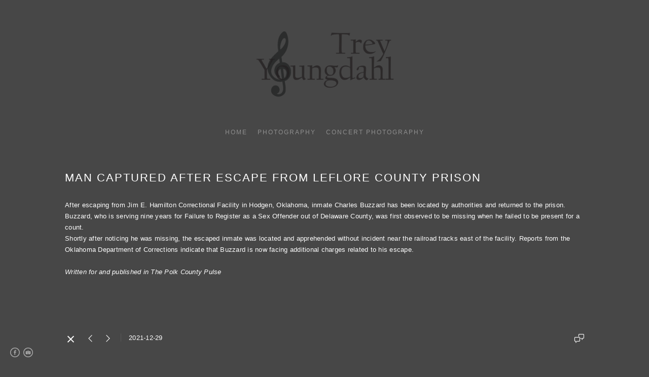

--- FILE ---
content_type: text/html; charset=UTF-8
request_url: https://www.treyyoungdahl.com/writing/man-captured-after-escape-from
body_size: 6393
content:
<!doctype html>
<html lang="en" site-body ng-controller="baseController" prefix="og: http://ogp.me/ns#">
<head>
        <title>Man captured after escape from Leflore County prison</title>
    <base href="/">
    <meta charset="UTF-8">
    <meta http-equiv="X-UA-Compatible" content="IE=edge,chrome=1">
    <meta name="viewport" content="width=device-width, initial-scale=1">

    <link rel="manifest" href="/manifest.webmanifest">

	
    <meta name="keywords" content="treyyoungdahl.com, Man captured after escape from Leflore County prison, ">
    <meta name="generator" content="treyyoungdahl.com">
    <meta name="author" content="treyyoungdahl.com">

    <meta itemprop="name" content="Man captured after escape from Leflore County prison">
    <meta itemprop="url" content="https://www.treyyoungdahl.com/writing/man-captured-after-escape-from">

    <link rel="alternate" type="application/rss+xml" title="RSS Man captured after escape from Leflore County prison" href="/extra/rss" />
    <!-- Open Graph data -->
    <meta property="og:title" name="title" content="Man captured after escape from Leflore County prison">

	
    <meta property="og:site_name" content="Trey Youngdahl">
    <meta property="og:url" content="https://www.treyyoungdahl.com/writing/man-captured-after-escape-from">
    <meta property="og:type" content="website">

    
    <meta property="fb:app_id" content="291101395346738">

    <!-- Twitter Card data -->
    <meta name="twitter:url" content="https://www.treyyoungdahl.com/writing/man-captured-after-escape-from">
    <meta name="twitter:title" content="Man captured after escape from Leflore County prison">

	
	<meta name="twitter:site" content="Trey Youngdahl">
    <meta name="twitter:creator" content="treyyoungdahl.com">

    <link rel="dns-prefetch" href="https://cdn.portfolioboxdns.com">

    	
	<link rel="icon" href="https://dkemhji6i1k0x.cloudfront.net/000_clients/1276852/file/32x32-1276852h0ulytqA.ico" type="image/x-icon" />
    <link rel="shortcut icon" href="https://dkemhji6i1k0x.cloudfront.net/000_clients/1276852/file/32x32-1276852h0ulytqA.jpg" type="image/jpeg" />
    <link rel="apple-touch-icon" sizes="57x57" href="https://dkemhji6i1k0x.cloudfront.net/000_clients/1276852/file/57x57-1276852h0ulytqA.jpg" type="image/jpeg" />
	<link rel="apple-touch-icon" sizes="114x114" href="https://dkemhji6i1k0x.cloudfront.net/000_clients/1276852/file/114x114-1276852h0ulytqA.jpg" type="image/jpeg" />
	<link rel="apple-touch-icon" sizes="72x72" href="https://dkemhji6i1k0x.cloudfront.net/000_clients/1276852/file/72x72-1276852h0ulytqA.jpg" type="image/jpeg" />
	<link rel="apple-touch-icon" sizes="144x144" href="https://dkemhji6i1k0x.cloudfront.net/000_clients/1276852/file/144x144-1276852h0ulytqA.jpg" type="image/jpeg" />
	<link rel="apple-touch-icon" sizes="60x60" href="https://dkemhji6i1k0x.cloudfront.net/000_clients/1276852/file/60x60-1276852h0ulytqA.jpg" type="image/jpeg" />
	<link rel="apple-touch-icon" sizes="120x120" href="https://dkemhji6i1k0x.cloudfront.net/000_clients/1276852/file/120x120-1276852h0ulytqA.jpg" type="image/jpeg" />
	<link rel="apple-touch-icon" sizes="76x76" href="https://dkemhji6i1k0x.cloudfront.net/000_clients/1276852/file/76x76-1276852h0ulytqA.jpg" type="image/jpeg" />
	<link rel="apple-touch-icon" sizes="152x152" href="https://dkemhji6i1k0x.cloudfront.net/000_clients/1276852/file/152x152-1276852h0ulytqA.jpg" type="image/jpeg" />
	<link rel="apple-touch-icon" sizes="196x196" href="https://dkemhji6i1k0x.cloudfront.net/000_clients/1276852/file/196x196-1276852h0ulytqA.jpg" type="image/jpeg" />
	<link rel="mask-icon" href="https://dkemhji6i1k0x.cloudfront.net/000_clients/1276852/file/16x16-1276852h0ulytqA.svg">
	<link rel="icon" href="https://dkemhji6i1k0x.cloudfront.net/000_clients/1276852/file/196x196-1276852h0ulytqA.jpg" type="image/jpeg" />
	<link rel="icon" href="https://dkemhji6i1k0x.cloudfront.net/000_clients/1276852/file/192x192-1276852h0ulytqA.jpg" type="image/jpeg" />
	<link rel="icon" href="https://dkemhji6i1k0x.cloudfront.net/000_clients/1276852/file/168x168-1276852h0ulytqA.jpg" type="image/jpeg" />
	<link rel="icon" href="https://dkemhji6i1k0x.cloudfront.net/000_clients/1276852/file/96x96-1276852h0ulytqA.jpg" type="image/jpeg" />
	<link rel="icon" href="https://dkemhji6i1k0x.cloudfront.net/000_clients/1276852/file/48x48-1276852h0ulytqA.jpg" type="image/jpeg" />
	<link rel="icon" href="https://dkemhji6i1k0x.cloudfront.net/000_clients/1276852/file/32x32-1276852h0ulytqA.jpg" type="image/jpeg" />
	<link rel="icon" href="https://dkemhji6i1k0x.cloudfront.net/000_clients/1276852/file/16x16-1276852h0ulytqA.jpg" type="image/jpeg" />
	<link rel="icon" href="https://dkemhji6i1k0x.cloudfront.net/000_clients/1276852/file/128x128-1276852h0ulytqA.jpg" type="image/jpeg" />
	<meta name="application-name" content="Trey Youngdahl"/>
	<meta name="theme-color" content="#474747">
	<meta name="msapplication-config" content="browserconfig.xml" />

	<!-- sourcecss -->
<link rel="stylesheet" href="https://cdn.portfolioboxdns.com/pb3/application/_output/pb.out.front.ver.1764936980995.css" />
<!-- /sourcecss -->

    

</head>
<body id="pb3-body" pb-style="siteBody.getStyles()" style="visibility: hidden;" ng-cloak class="{{siteBody.getClasses()}}" data-rightclick="{{site.EnableRightClick}}" data-imgshadow="{{site.ThumbDecorationHasShadow}}" data-imgradius="{{site.ThumbDecorationBorderRadius}}"  data-imgborder="{{site.ThumbDecorationBorderWidth}}">

<img ng-if="site.LogoDoUseFile == 1" ng-src="{{site.LogoFilePath}}" alt="" style="display:none;">

<pb-scrol-to-top></pb-scrol-to-top>

<div class="containerNgView" ng-view autoscroll="true" page-font-helper></div>

<div class="base" ng-cloak>
    <div ng-if="base.popup.show" class="popup">
        <div class="bg" ng-click="base.popup.close()"></div>
        <div class="content basePopup">
            <div ng-include="base.popup.view"></div>
        </div>
    </div>
</div>

<logout-front></logout-front>

<script src="https://cdn.portfolioboxdns.com/pb3/application/_output/3rd.out.front.ver.js"></script>

<!-- sourcejs -->
<script src="https://cdn.portfolioboxdns.com/pb3/application/_output/pb.out.front.ver.1764936980995.js"></script>
<!-- /sourcejs -->

    <script>
        $(function(){
            $(document).on("contextmenu",function(e){
                return false;
            });
            $("body").on('mousedown',"img",function(){
                return false;
            });
            document.body.style.webkitTouchCallout='none';

	        $(document).on("dragstart", function() {
		        return false;
	        });
        });
    </script>
	<style>
		img {
			user-drag: none;
			user-select: none;
			-moz-user-select: none;
			-webkit-user-drag: none;
			-webkit-user-select: none;
			-ms-user-select: none;
		}
		[data-role="mobile-body"] .type-galleries main .gallery img{
			pointer-events: none;
		}
	</style>

<script>
    var isLoadedFromServer = true;
    var seeLiveMobApp = "";

    if(seeLiveMobApp == true || seeLiveMobApp == 1){
        if(pb.utils.isMobile() == true){
            pbAng.isMobileFront = seeLiveMobApp;
        }
    }
    var serverData = {
        siteJson : {"Guid":"19116BvqxDRqh8Ti","Id":1276852,"Url":"treyyoungdahl.com","IsUnpublished":0,"SecondaryUrl":null,"AccountType":1,"LanguageId":0,"IsSiteLocked":0,"MetaValidationTag":null,"CustomCss":"","CustomHeaderBottom":null,"CustomBodyBottom":"","MobileLogoText":"Trey Youngdahl","MobileMenuBoxColor":"#ffffff","MobileLogoDoUseFile":0,"MobileLogoFileName":null,"MobileLogoFileHeight":null,"MobileLogoFileWidth":null,"MobileLogoFileNameS3Id":null,"MobileLogoFilePath":null,"MobileLogoFontFamily":"'Gill Sans','Gill Sans MT',Calibri,sans-serif","MobileLogoFontSize":"17px","MobileLogoFontVariant":"","MobileLogoFontColor":"#000000","MobileMenuFontFamily":"'Gill Sans','Gill Sans MT',Calibri,sans-serif","MobileMenuFontSize":"14px","MobileMenuFontVariant":"","MobileMenuFontColor":"#8f8f8f","MobileMenuIconColor":"#8f8f8f","SiteTitle":"Trey Youngdahl","SeoKeywords":"","SeoDescription":"","ShowSocialMediaLinks":1,"SocialButtonStyle":2,"SocialButtonColor":"#ababab","SocialShowShareButtons":0,"SocialFacebookShareUrl":null,"SocialFacebookUrl":"https:\/\/www.facebook.com\/youngish.trey","SocialTwitterUrl":null,"SocialFlickrUrl":null,"SocialLinkedInUrl":null,"SocialGooglePlusUrl":null,"SocialPinterestUrl":null,"SocialInstagramUrl":"https:\/\/www.instagram.com\/youngish.trey\/","SocialBlogUrl":null,"SocialFollowButton":0,"SocialFacebookPicFileName":null,"SocialHideLikeButton":1,"SocialFacebookPicFileNameS3Id":null,"SocialFacebookPicFilePath":null,"BgImagePosition":1,"BgUseImage":0,"BgColor":"#474747","BgFileName":null,"BgFileWidth":null,"BgFileHeight":null,"BgFileNameS3Id":null,"BgFilePath":null,"BgBoxColor":"#ffffff","LogoDoUseFile":1,"LogoText":"Trey Youngdahl","LogoFileName":"1276852Dxbf0xjS.png","LogoFileHeight":476,"LogoFileWidth":800,"LogoFileNameS3Id":2,"LogoFilePath":"https:\/\/dkemhji6i1k0x.cloudfront.net\/000_clients\/1276852\/file\/1276852Dxbf0xjS.png","LogoDisplayHeight":"200px","LogoFontFamily":"'Gill Sans','Gill Sans MT',Calibri,sans-serif","LogoFontVariant":"","LogoFontSize":"24px","LogoFontColor":"#000000","LogoFontSpacing":"5px","LogoFontUpperCase":1,"ActiveMenuFontIsUnderline":0,"ActiveMenuFontIsItalic":0,"ActiveMenuFontIsBold":0,"ActiveMenuFontColor":"#000000","HoverMenuFontIsUnderline":0,"HoverMenuFontIsItalic":0,"HoverMenuFontIsBold":0,"HoverMenuBackgroundColor":null,"ActiveMenuBackgroundColor":null,"MenuFontFamily":"'Gill Sans','Gill Sans MT',Calibri,sans-serif","MenuFontVariant":"","MenuFontSize":"12px","MenuFontColor":"#8f8f8f","MenuFontColorHover":"#000000","MenuBoxColor":"#ffffff","MenuBoxBorder":1,"MenuFontSpacing":"8px","MenuFontUpperCase":1,"H1FontFamily":"'Gill Sans','Gill Sans MT',Calibri,sans-serif","H1FontVariant":"","H1FontColor":"#ffffff","H1FontSize":"22px","H1Spacing":"2px","H1UpperCase":1,"H2FontFamily":"'Gill Sans','Gill Sans MT',Calibri,sans-serif","H2FontVariant":"","H2FontColor":"#ffffff","H2FontSize":"18px","H2Spacing":"1px","H2UpperCase":1,"H3FontFamily":"'Gill Sans','Gill Sans MT',Calibri,sans-serif","H3FontVariant":"","H3FontColor":"#3d3d3d","H3FontSize":"14px","H3Spacing":"1px","H3UpperCase":0,"PFontFamily":"'Helvetica Neue',Helvetica,Arial,sans-serif","PFontVariant":"","PFontColor":"#ffffff","PFontSize":"13px","PLineHeight":"22px","PLinkColor":"#0da9d9","PLinkColorHover":"#09a2b0","PSpacing":"1px","PUpperCase":0,"ListFontFamily":"'Gill Sans','Gill Sans MT',Calibri,sans-serif","ListFontVariant":"","ListFontColor":"#ffffff","ListFontSize":"11px","ListSpacing":"4px","ListUpperCase":1,"ButtonColor":"#4f4f4f","ButtonHoverColor":"#778b91","ButtonTextColor":"#ffffff","SiteWidth":-1,"ImageQuality":1,"DznLayoutGuid":1,"DsnLayoutViewFile":"horizontal01","DsnLayoutTitle":"horizontal01","DsnLayoutType":"wide","DsnMobileLayoutGuid":9,"DsnMobileLayoutViewFile":"mobilemenu09","DsnMobileLayoutTitle":"mobilemenu09","FaviconFileNameS3Id":2,"FaviconFileName":"144x144-1276852h0ulytqA.jpg","FaviconFilePath":"https:\/\/dkemhji6i1k0x.cloudfront.net\/000_clients\/1276852\/file\/144x144-1276852h0ulytqA.jpg","ThumbDecorationBorderRadius":null,"ThumbDecorationBorderWidth":null,"ThumbDecorationBorderColor":"#141414","ThumbDecorationHasShadow":0,"MobileLogoDisplayHeight":"0px","IsFooterActive":0,"FooterContent":"","MenuIsInfoBoxActive":0,"MenuInfoBoxText":"","MenuImageFileName":null,"MenuImageFileNameS3Id":null,"MenuImageFilePath":null,"FontCss":"","ShopSettings":{"Guid":"12768526KUGbgWz","SiteId":1276852,"ShopName":null,"Email":null,"ResponseSubject":null,"ResponseEmail":null,"ReceiptNote":null,"PaymentMethod":null,"InvoiceDueDays":30,"HasStripeUserData":null,"Address":null,"Zip":null,"City":null,"CountryCode":null,"OrgNr":null,"PayPalEmail":null,"Currency":"USD","ShippingInfo":null,"ReturnPolicy":null,"TermsConditions":null,"ShippingRegions":[{"Guid":"1276852YisbwDyn","SiteId":1276852,"CountryCode":"US","ShippingCost":0,"created_at":"2022-10-28 20:47:35","updated_at":"2022-10-28 20:47:35"}],"TaxRegions":[]},"UserTranslatedText":{"Guid":"1276852JEQRDAZN","SiteId":1276852,"Message":"Message","YourName":"Your Name","EnterTheLetters":"Enter The Letters","Send":"Send","ThankYou":"Thank You","Refresh":"Refresh","Follow":"Follow","Comment":"Comment","Share":"Share","CommentOnPage":"Comment On Page","ShareTheSite":"Share The Site","ShareThePage":"Share The Page","AddToCart":"Add To Cart","ItemWasAddedToTheCart":"Item Was Added To The Cart","Item":"Item","YourCart":"Your Cart","YourInfo":"Your Info","Quantity":"Quantity","Product":"Product","ItemInCart":"Item In Cart","BillingAddress":"Billing Address","ShippingAddress":"Shipping Address","OrderSummary":"Order Summary","ProceedToPay":"Proceed To Payment","Payment":"Payment","CardPayTitle":"Credit card information","PaypalPayTitle":"This shop uses paypal to process your payment","InvoicePayTitle":"This shop uses invoice to collect your payment","ProceedToPaypal":"Proceed to paypal to pay","ConfirmInvoice":"Confirm and receive invoice","NameOnCard":"Name on card","APrice":"A Price","Options":"Options","SelectYourCountry":"Select Your Country","Remove":"Remove","NetPrice":"Net Price","Vat":"Vat","ShippingCost":"Shipping Cost","TotalPrice":"Total Price","Name":"Name","Address":"Address","Zip":"Zip","City":"City","State":"State\/Province","Country":"Country","Email":"Email","Phone":"Phone","ShippingInfo":"Shipping Info","Checkout":"Checkout","Organization":"Organization","DescriptionOrder":"Description","InvoiceDate":"Invoice Date","ReceiptDate":"Receipt Date","AmountDue":"Amount Due","AmountPaid":"Amount Paid","ConfirmAndCheckout":"Confirm And Checkout","Back":"Back","Pay":"Pay","ClickToPay":"Click To Pay","AnErrorHasOccurred":"An Error Has Occurred","PleaseContactUs":"Please Contact Us","Receipt":"Receipt","Print":"Print","Date":"Date","OrderNr":"Order Number","PayedWith":"Paid With","Seller":"Seller","HereIsYourReceipt":"Here Is Your Receipt","AcceptTheTerms":"Accept The Terms","Unsubscribe":"Unsubscribe","ViewThisOnline":"View This Online","Price":"Price","SubTotal":"Subtotal","Tax":"Tax","OrderCompleteMessage":"Please download your receipt.","DownloadReceipt":"Download Receipt","ReturnTo":"Return to site","ItemPurchasedFrom":"items was purchased from","SameAs":"Same As","SoldOut":"SOLD OUT","ThisPageIsLocked":"This page is locked","Invoice":"Invoice","BillTo":"Bill to:","Ref":"Reference no.","DueDate":"Due date","Notes":"Notes:","CookieMessage":"We are using cookies to give you the best experience on our site. By continuing to use this website you are agreeing to the use of cookies.","CompleteOrder":"Thank you for your order!","Prev":"Previous","Next":"Next","Tags":"Tags","Description":"Description","Educations":"Education","Experiences":"Experience","Awards":"Awards","Exhibitions":"Exhibitions","Skills":"Skills","Interests":"Interests","Languages":"Languages","Contacts":"Contacts","Present":"Present","created_at":"2019-04-27 00:45:24","updated_at":"2019-04-27 00:45:24"},"GoogleAnalyticsSnippet":"","GoogleAnalyticsObjects":null,"EnableRightClick":null,"EnableCookie":0,"EnableRSS":0,"SiteBGThumb":null,"ClubType":null,"ClubMemberAtSiteId":null,"ProfileImageFileName":null,"ProfileImageS3Id":null,"CoverImageFileName":null,"CoverImageS3Id":null,"ProfileImageFilePath":null,"CoverImageFilePath":null,"StandardBgImage":null,"NrOfProLikes":0,"NrOfFreeLikes":0,"NrOfLikes":0,"ClientCountryCode":"GU","HasRequestedSSLCert":3,"CertNextUpdateDate":1721935131,"IsFlickrWizardComplete":null,"FlickrNsId":null,"SignUpAccountType":0,"created_at":1556318724000},
        pageJson : '',
        menuJson : [{"Guid":"1276852WIKHCvlw","SiteId":1276852,"PageGuid":"1276852bfY50WqC","Title":"Home","Url":"\/about","Target":"_self","ListOrder":0,"ParentGuid":null,"created_at":"2019-04-27 00:46:43","updated_at":"2021-07-27 15:56:43","Children":[]},{"Guid":"1276852FgbsvVfW","SiteId":1276852,"PageGuid":"1276852PmuGfEIW","Title":"Photography","Url":"\/photography","Target":"_self","ListOrder":1,"ParentGuid":null,"created_at":"2021-01-01 20:48:36","updated_at":"2023-05-21 00:49:58","Children":[]},{"Guid":"1276852bkaBpNbP","SiteId":1276852,"PageGuid":"1276852gS1UoOfk","Title":"Concert Photography","Url":"\/music","Target":"_self","ListOrder":2,"ParentGuid":null,"created_at":"2023-12-24 01:12:46","updated_at":"2023-12-24 01:13:46","Children":[]}],
        timestamp: 1768589130,
        resourceVer: 379,
        frontDictionaryJson: {"common":{"text404":"The page you are looking for does not exist!","noStartPage":"You don't have a start page","noStartPageText1":"Use any page as your start page or create a new page.","noStartPageText2":"How do I use an an existing page as my start page?","noStartPageText3":"- Click on PAGES (In the admin panel to the right)","noStartPageText4":"- Click on the page you want to have as your start page.","noStartPageText5":"- Toggle the Start page switch.","noStartPage2":"This website doesn't have any start page","loginAt":"Login at","toManage":"to manage the website.","toAddContent":"to add content.","noContent1":"Create your first page","noContent11":"Create your first page","noContent111":"Click on New Page","noContent2":"Click on <span>new page<\/span> to add your content to galleries, blogs, e-commerce and much more","noContent":"This website doesn't have any content","onlinePortfolioWebsite":"Online portfolio website","addToCartMessage":"The item has been added to your cart","iaccepthe":"I accept the","termsandconditions":"terms & conditions","andthe":"and the","returnpolicy":"return policy","admin":"Admin","back":"Back","edit":"Edit","appreciate":"Appreciate","portfolioboxLikes":"Portfoliobox Likes","like":"Like","youCanOnlyLikeOnce":"You can only like once","search":"Search","blog":"Blog","allow":"Allow","allowNecessary":"Allow Necessary","leaveWebsite":"Leave Website"},"monthName":{"january":"January","february":"February","march":"March","april":"April","may":"May","june":"June","july":"July","august":"August","september":"September","october":"October","november":"November","december":"December"}}    };

    var allowinfscroll = "false";
    allowinfscroll = (allowinfscroll == undefined) ? true : (allowinfscroll == 'true') ? true : false;

    var isAdmin = false;
    var addScroll = false;
    var expTimer = false;

    $('body').css({
        visibility: 'visible'
    });

    pb.initializer.start(serverData,isAdmin,function(){
        pbAng.App.start();
    });

    //add for custom JS
    var tempObj = {};
</script>

<script>
    window.pb_analytic = {
        ver: 3,
        s_id: (pb && pb.data && pb.data.site) ? pb.data.site.Id : 0,
        h_s_id: "f742aac3961f56f61e0ac8378fe74e34",
    }
</script>
<script defer src="https://cdn.portfolioboxdns.com/0000_static/app/analytics.min.js"></script>


<!--<script type="text/javascript" src="https://maps.google.com/maps/api/js?sensor=true"></script>-->


                    <script type="application/ld+json">
                    {
                        "@context": "https://schema.org/",
                        "@type": "WebSite",
                        "url": "https://www.treyyoungdahl.com/writing",
                        "name": "Trey Youngdahl",
                        "author": {
                            "@type": "Person",
                            "name": "Trey Youngdahl"
                        },
                        "description": "",
                        "publisher": "Trey Youngdahl"
                    }
                    </script>
                
                        <script type="application/ld+json">
                        {
                            "@context": "https://schema.org/",
                            "@type": "BlogPosting",
                            "@id": "https://www.treyyoungdahl.com/writing/man-captured-after-escape-from",
                            "headline": "Man captured after escape from Leflore County prison",
                            "dateCreated": "2022-01-05 20:08:39",
                            "datePublished": "2021-12-29 00:00:00",
                            "dateModified": "2022-01-05 20:10:09",
                            "articleBody": "



After escaping from Jim E. Hamilton Correc",
                            "author" : 
                        {
                          "@type": "Person",
                          "name": "Trey Youngdahl"
                        },
                            "mainEntityOfPage": {
        						"@type": "WebPage",
        						"@id": "https://www.treyyoungdahl.com/writing"
      						},
                            "publisher" : {
                            	"@type" : "Organization",
                                "name" : "https://www.treyyoungdahl.com/",
                                "logo": {
                                	"@type" : "ImageObject",
                                    "url": "https://www.treyyoungdahl.com/"
                                }
                            },
                        "image": "No Image"
                        }
                        </script>
                        
<script src="https://www.google.com/recaptcha/api.js?render=explicit" defer></script>

</body>
<return-to-mobile-app></return-to-mobile-app>
<public-cookie></public-cookie>
</html>